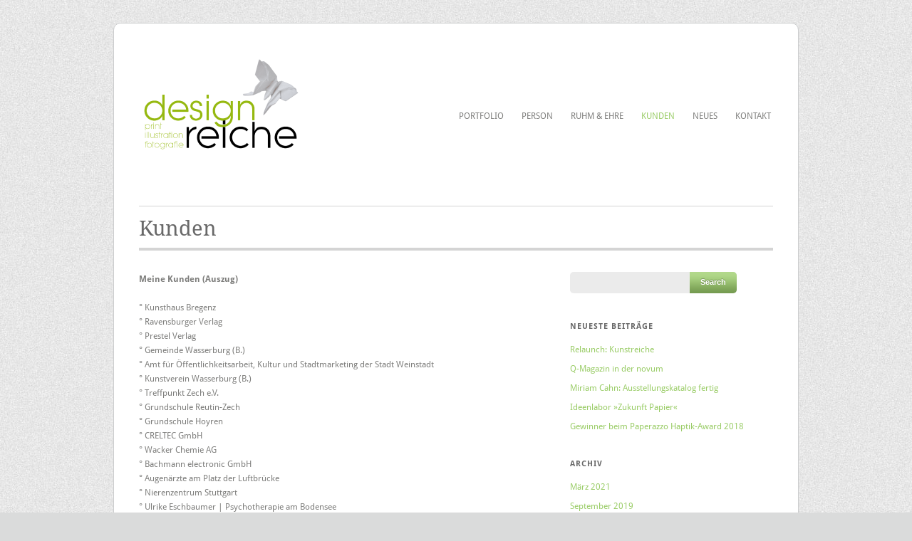

--- FILE ---
content_type: text/html; charset=UTF-8
request_url: https://designreiche.de/kunden/
body_size: 4942
content:
<!DOCTYPE html PUBLIC "-//W3C//DTD XHTML 1.0 Transitional//EN" "http://www.w3.org/TR/xhtml1/DTD/xhtml1-transitional.dtd">
<html xmlns="http://www.w3.org/1999/xhtml" lang="de">

<head profile="http://gmpg.org/xfn/11">
	<meta http-equiv="Content-Type" content="text/html; charset=UTF-8" />
	<title>designreiche  &raquo; Kunden</title>
	<meta name="viewport" content="width=device-width, initial-scale=1.0, maximum-scale=1.0">
						<link rel="stylesheet" type="text/css" href="https://designreiche.de/wp-content/uploads/omgf/omgf-stylesheet-63/omgf-stylesheet-63.css?ver=1667254721" />
		
			<link rel="stylesheet" type="text/css" href="https://designreiche.de/wp-content/uploads/omgf/omgf-stylesheet-62/omgf-stylesheet-62.css?ver=1667254721" />
		
			<link rel="stylesheet" type="text/css" href="https://designreiche.de/wp-content/uploads/omgf/omgf-stylesheet-77/omgf-stylesheet-77.css?ver=1667254721" />
		
	<link rel="stylesheet" href="https://designreiche.de/wp-content/themes/filtered/style.css" type="text/css" media="screen" />
	<link rel="alternate" type="application/rss+xml" title="designreiche RSS Feed" href="https://designreiche.de/feed/" />
	<link rel="alternate" type="application/atom+xml" title="designreiche Atom Feed" href="https://designreiche.de/feed/atom/" />
	<link rel="pingback" href="https://designreiche.de/xmlrpc.php" />
	
	
			<link rel="shortcut icon" href="https://designreiche.de/wp-content/uploads/2012/09/favicon-designreiche.ico" />
			
	<link rel='dns-prefetch' href='//s.w.org' />
		<script type="text/javascript">
			window._wpemojiSettings = {"baseUrl":"https:\/\/s.w.org\/images\/core\/emoji\/13.0.1\/72x72\/","ext":".png","svgUrl":"https:\/\/s.w.org\/images\/core\/emoji\/13.0.1\/svg\/","svgExt":".svg","source":{"concatemoji":"https:\/\/designreiche.de\/wp-includes\/js\/wp-emoji-release.min.js?ver=5.6.16"}};
			!function(e,a,t){var n,r,o,i=a.createElement("canvas"),p=i.getContext&&i.getContext("2d");function s(e,t){var a=String.fromCharCode;p.clearRect(0,0,i.width,i.height),p.fillText(a.apply(this,e),0,0);e=i.toDataURL();return p.clearRect(0,0,i.width,i.height),p.fillText(a.apply(this,t),0,0),e===i.toDataURL()}function c(e){var t=a.createElement("script");t.src=e,t.defer=t.type="text/javascript",a.getElementsByTagName("head")[0].appendChild(t)}for(o=Array("flag","emoji"),t.supports={everything:!0,everythingExceptFlag:!0},r=0;r<o.length;r++)t.supports[o[r]]=function(e){if(!p||!p.fillText)return!1;switch(p.textBaseline="top",p.font="600 32px Arial",e){case"flag":return s([127987,65039,8205,9895,65039],[127987,65039,8203,9895,65039])?!1:!s([55356,56826,55356,56819],[55356,56826,8203,55356,56819])&&!s([55356,57332,56128,56423,56128,56418,56128,56421,56128,56430,56128,56423,56128,56447],[55356,57332,8203,56128,56423,8203,56128,56418,8203,56128,56421,8203,56128,56430,8203,56128,56423,8203,56128,56447]);case"emoji":return!s([55357,56424,8205,55356,57212],[55357,56424,8203,55356,57212])}return!1}(o[r]),t.supports.everything=t.supports.everything&&t.supports[o[r]],"flag"!==o[r]&&(t.supports.everythingExceptFlag=t.supports.everythingExceptFlag&&t.supports[o[r]]);t.supports.everythingExceptFlag=t.supports.everythingExceptFlag&&!t.supports.flag,t.DOMReady=!1,t.readyCallback=function(){t.DOMReady=!0},t.supports.everything||(n=function(){t.readyCallback()},a.addEventListener?(a.addEventListener("DOMContentLoaded",n,!1),e.addEventListener("load",n,!1)):(e.attachEvent("onload",n),a.attachEvent("onreadystatechange",function(){"complete"===a.readyState&&t.readyCallback()})),(n=t.source||{}).concatemoji?c(n.concatemoji):n.wpemoji&&n.twemoji&&(c(n.twemoji),c(n.wpemoji)))}(window,document,window._wpemojiSettings);
		</script>
		<style type="text/css">
img.wp-smiley,
img.emoji {
	display: inline !important;
	border: none !important;
	box-shadow: none !important;
	height: 1em !important;
	width: 1em !important;
	margin: 0 .07em !important;
	vertical-align: -0.1em !important;
	background: none !important;
	padding: 0 !important;
}
</style>
	<link rel='stylesheet' id='wp-block-library-css'  href='https://designreiche.de/wp-includes/css/dist/block-library/style.min.css?ver=5.6.16' type='text/css' media='all' />
<link rel='stylesheet' id='superfish-css'  href='https://designreiche.de/wp-content/themes/filtered/js/superfish/superfish.css?ver=1.4.8' type='text/css' media='all' />
<link rel='stylesheet' id='slideshow-css'  href='https://designreiche.de/wp-content/themes/filtered/css/flexslider.css?ver=1.8' type='text/css' media='all' />
<script type='text/javascript' src='https://designreiche.de/wp-content/plugins/enable-jquery-migrate-helper/js/jquery/jquery-1.12.4-wp.js?ver=1.12.4-wp' id='jquery-core-js'></script>
<script type='text/javascript' src='https://designreiche.de/wp-content/plugins/enable-jquery-migrate-helper/js/jquery-migrate/jquery-migrate-1.4.1-wp.js?ver=1.4.1-wp' id='jquery-migrate-js'></script>
<link rel="https://api.w.org/" href="https://designreiche.de/wp-json/" /><link rel="alternate" type="application/json" href="https://designreiche.de/wp-json/wp/v2/pages/4532" /><link rel="EditURI" type="application/rsd+xml" title="RSD" href="https://designreiche.de/xmlrpc.php?rsd" />
<link rel="wlwmanifest" type="application/wlwmanifest+xml" href="https://designreiche.de/wp-includes/wlwmanifest.xml" /> 
<meta name="generator" content="WordPress 5.6.16" />
<link rel="canonical" href="https://designreiche.de/kunden/" />
<link rel='shortlink' href='https://designreiche.de/?p=4532' />
<link rel="alternate" type="application/json+oembed" href="https://designreiche.de/wp-json/oembed/1.0/embed?url=https%3A%2F%2Fdesignreiche.de%2Fkunden%2F" />
<link rel="alternate" type="text/xml+oembed" href="https://designreiche.de/wp-json/oembed/1.0/embed?url=https%3A%2F%2Fdesignreiche.de%2Fkunden%2F&#038;format=xml" />
<meta name="referrer" content="no-referrer-when-downgrade" />
<style type="text/css"> #wp-worthy-pixel { line-height: 1px; height: 1px; margin: 0; padding: 0; } </style>
<meta name="generator" content=" " />

<style type="text/css" media="screen">


	#homeMessage p { font-family: 'Satisfy'; }

	#filterNav .selected, #filterNav .selected:hover {background: #99cc66;}
	a, #mainNav li.current a, #mainNav li.current-menu-item a, #mainNav li.current-cat a, #mainNav li.current_page_item a, #mainNav li.current_page_parent a, #mainNav li.current-post-parent a {color: #99cc66;}
	#mainNav li.current:hover a, #mainNav li.current-cat:hover a, #mainNav li.current_page_item:hover a, #mainNav li.current-menu-item:hover a, #mainNav li.current-post-ancestor:hover a, #mainNav li.current_page_parent:hover a {color: #99cc66;}
a:hover {color: #669933;}.button, #searchsubmit, input[type="submit"] {background-color: #99cc66 !important;}.button:hover, #searchsubmit:hover, input[type="submit"]:hover {background-color: #cccccc !important;}.home #filterNav { display: none; }
#homeMessage {
     border-bottom: none;
     margin-bottom: 0;
}
.project .right h1{
	font-size: 28px;
} 
.project.small h1 {
   font-size: .8em !important;
}</style>

<!--[if IE]>
<link rel="stylesheet" href="https://designreiche.de/wp-content/themes/filtered/css/ie.css" type="text/css" media="screen" />
<![endif]-->
<!--[if IE 7]>
<link rel="stylesheet" href="https://designreiche.de/wp-content/themes/filtered/css/ie7.css" type="text/css" media="screen" />
<![endif]-->




	
</head>

<body class="page-template-default page page-id-4532 bkgNoise" >

<div id="container" class="clearfix">	
<div id="header">
	<div class="inside clearfix">			
				<div id="logo">
						
			<h1 class="logo"><a href="https://designreiche.de"><img src="https://designreiche.de/wp-content/uploads/2012/09/Logo-Schmetterling-1-korr2-300x155.png" alt="designreiche" /></a></h1>
			
		</div>		
		<div id="mainNav">							
			<div class="menu-hauptnavigation-container"><ul id="menu-hauptnavigation" class="sf-menu"><li id="menu-item-110" class="menu-item menu-item-type-post_type menu-item-object-page menu-item-110"><a href="https://designreiche.de/portfolio/">Portfolio</a></li>
<li id="menu-item-39" class="menu-item menu-item-type-post_type menu-item-object-page menu-item-has-children menu-item-39"><a href="https://designreiche.de/person/">Person</a>
<ul class="sub-menu">
	<li id="menu-item-40" class="menu-item menu-item-type-post_type menu-item-object-page menu-item-40"><a href="https://designreiche.de/ueber-mich/">Über mich</a></li>
	<li id="menu-item-47" class="menu-item menu-item-type-post_type menu-item-object-page menu-item-47"><a href="https://designreiche.de/vita/">Vita</a></li>
	<li id="menu-item-1331" class="menu-item menu-item-type-post_type menu-item-object-page menu-item-1331"><a href="https://designreiche.de/fortbildungen/">Fortbildungen</a></li>
</ul>
</li>
<li id="menu-item-3909" class="menu-item menu-item-type-post_type menu-item-object-page menu-item-3909"><a href="https://designreiche.de/ruhm-ehre/">Ruhm &#038; Ehre</a></li>
<li id="menu-item-6100" class="menu-item menu-item-type-post_type menu-item-object-page current-menu-item page_item page-item-4532 current_page_item menu-item-6100"><a href="https://designreiche.de/kunden/" aria-current="page">Kunden</a></li>
<li id="menu-item-26" class="menu-item menu-item-type-taxonomy menu-item-object-category menu-item-26"><a href="https://designreiche.de/category/neues/">Neues</a></li>
<li id="menu-item-38" class="menu-item menu-item-type-post_type menu-item-object-page menu-item-38"><a href="https://designreiche.de/kontakt/">Kontakt</a></li>
</ul></div>			
		</div>
		
	</div>		
</div>

	
		<div id="pageHead">
		<h1>Kunden</h1>
	</div>
		<div id="main" class="clearfix">			 
		<div id="content" class="twoThird clearfix">
						    
			    <div class="clearfix post-4532 page type-page status-publish hentry">						
					<p><strong>Meine Kunden (Auszug)</strong></p>
<p>° Kunsthaus Bregenz<br />
° Ravensburger Verlag<br />
° Prestel Verlag<br />
° Gemeinde Wasserburg (B.)<br />
° Amt für Öffentlichkeitsarbeit, Kultur und Stadtmarketing der Stadt Weinstadt<br />
° Kunstverein Wasserburg (B.)<br />
° Treffpunkt Zech e.V.<br />
° Grundschule Reutin-Zech<br />
° Grundschule Hoyren<br />
° CRELTEC GmbH<br />
° Wacker Chemie AG<br />
° Bachmann electronic GmbH<br />
° Augenärzte am Platz der Luftbrücke<br />
° Nierenzentrum Stuttgart<br />
° Ulrike Eschbaumer | Psychotherapie am Bodensee<br />
° Crêperie Crêpes inn</p>
<p>&nbsp;</p>
				
				</div>				
				


			
								    	
		</div>		
		<div id="sidebar">
	
		
    
		<div id="search-2" class="widget_search sidebarBox widgetBox"><form method="get" id="searchform" action="https://designreiche.de/">
<div><input type="text" value="" name="s" id="s" />
<input type="submit" id="searchsubmit" value="Search" />
</div>
</form>
</div>
		<div id="recent-posts-2" class="widget_recent_entries sidebarBox widgetBox">
		<h3>Neueste Beiträge</h3>
		<ul>
											<li>
					<a href="https://designreiche.de/relaunch-kunstreiche/">Relaunch: Kunstreiche</a>
									</li>
											<li>
					<a href="https://designreiche.de/q-magazin-in-der-novum/">Q-Magazin in der novum</a>
									</li>
											<li>
					<a href="https://designreiche.de/miriam-cahn-ausstellungskatalog-fertig/">Miriam Cahn: Ausstellungskatalog fertig</a>
									</li>
											<li>
					<a href="https://designreiche.de/ideenlabor-zukunft-papier/">Ideenlabor »Zukunft Papier«</a>
									</li>
											<li>
					<a href="https://designreiche.de/gewinner-beim-paperazzo-haptik-award-2018/">Gewinner beim Paperazzo Haptik-Award 2018</a>
									</li>
					</ul>

		</div><div id="archives-2" class="widget_archive sidebarBox widgetBox"><h3>Archiv</h3>
			<ul>
					<li><a href='https://designreiche.de/2021/03/'>März 2021</a></li>
	<li><a href='https://designreiche.de/2019/09/'>September 2019</a></li>
	<li><a href='https://designreiche.de/2019/07/'>Juli 2019</a></li>
	<li><a href='https://designreiche.de/2018/12/'>Dezember 2018</a></li>
	<li><a href='https://designreiche.de/2018/10/'>Oktober 2018</a></li>
	<li><a href='https://designreiche.de/2018/06/'>Juni 2018</a></li>
	<li><a href='https://designreiche.de/2018/02/'>Februar 2018</a></li>
	<li><a href='https://designreiche.de/2017/12/'>Dezember 2017</a></li>
	<li><a href='https://designreiche.de/2017/11/'>November 2017</a></li>
	<li><a href='https://designreiche.de/2017/10/'>Oktober 2017</a></li>
	<li><a href='https://designreiche.de/2017/09/'>September 2017</a></li>
	<li><a href='https://designreiche.de/2017/07/'>Juli 2017</a></li>
	<li><a href='https://designreiche.de/2017/06/'>Juni 2017</a></li>
	<li><a href='https://designreiche.de/2017/05/'>Mai 2017</a></li>
	<li><a href='https://designreiche.de/2017/04/'>April 2017</a></li>
	<li><a href='https://designreiche.de/2017/03/'>März 2017</a></li>
	<li><a href='https://designreiche.de/2017/02/'>Februar 2017</a></li>
	<li><a href='https://designreiche.de/2017/01/'>Januar 2017</a></li>
	<li><a href='https://designreiche.de/2016/12/'>Dezember 2016</a></li>
	<li><a href='https://designreiche.de/2016/11/'>November 2016</a></li>
	<li><a href='https://designreiche.de/2016/10/'>Oktober 2016</a></li>
	<li><a href='https://designreiche.de/2016/09/'>September 2016</a></li>
	<li><a href='https://designreiche.de/2016/07/'>Juli 2016</a></li>
	<li><a href='https://designreiche.de/2016/05/'>Mai 2016</a></li>
	<li><a href='https://designreiche.de/2016/04/'>April 2016</a></li>
	<li><a href='https://designreiche.de/2016/03/'>März 2016</a></li>
	<li><a href='https://designreiche.de/2015/12/'>Dezember 2015</a></li>
	<li><a href='https://designreiche.de/2015/10/'>Oktober 2015</a></li>
	<li><a href='https://designreiche.de/2015/09/'>September 2015</a></li>
	<li><a href='https://designreiche.de/2015/08/'>August 2015</a></li>
	<li><a href='https://designreiche.de/2015/07/'>Juli 2015</a></li>
	<li><a href='https://designreiche.de/2015/06/'>Juni 2015</a></li>
	<li><a href='https://designreiche.de/2015/05/'>Mai 2015</a></li>
	<li><a href='https://designreiche.de/2015/04/'>April 2015</a></li>
	<li><a href='https://designreiche.de/2015/03/'>März 2015</a></li>
	<li><a href='https://designreiche.de/2015/01/'>Januar 2015</a></li>
	<li><a href='https://designreiche.de/2014/11/'>November 2014</a></li>
	<li><a href='https://designreiche.de/2014/10/'>Oktober 2014</a></li>
	<li><a href='https://designreiche.de/2014/09/'>September 2014</a></li>
	<li><a href='https://designreiche.de/2014/06/'>Juni 2014</a></li>
	<li><a href='https://designreiche.de/2014/05/'>Mai 2014</a></li>
	<li><a href='https://designreiche.de/2014/02/'>Februar 2014</a></li>
	<li><a href='https://designreiche.de/2014/01/'>Januar 2014</a></li>
	<li><a href='https://designreiche.de/2013/12/'>Dezember 2013</a></li>
	<li><a href='https://designreiche.de/2013/11/'>November 2013</a></li>
	<li><a href='https://designreiche.de/2013/10/'>Oktober 2013</a></li>
	<li><a href='https://designreiche.de/2013/09/'>September 2013</a></li>
	<li><a href='https://designreiche.de/2013/08/'>August 2013</a></li>
	<li><a href='https://designreiche.de/2013/07/'>Juli 2013</a></li>
	<li><a href='https://designreiche.de/2013/06/'>Juni 2013</a></li>
	<li><a href='https://designreiche.de/2013/05/'>Mai 2013</a></li>
	<li><a href='https://designreiche.de/2013/04/'>April 2013</a></li>
	<li><a href='https://designreiche.de/2013/03/'>März 2013</a></li>
	<li><a href='https://designreiche.de/2013/02/'>Februar 2013</a></li>
	<li><a href='https://designreiche.de/2013/01/'>Januar 2013</a></li>
	<li><a href='https://designreiche.de/2012/12/'>Dezember 2012</a></li>
	<li><a href='https://designreiche.de/2012/11/'>November 2012</a></li>
	<li><a href='https://designreiche.de/2012/10/'>Oktober 2012</a></li>
	<li><a href='https://designreiche.de/2012/09/'>September 2012</a></li>
			</ul>

			</div><div id="categories-2" class="widget_categories sidebarBox widgetBox"><h3>Kategorien</h3>
			<ul>
					<li class="cat-item cat-item-1"><a href="https://designreiche.de/category/uncategorized/">Allgemein</a>
</li>
	<li class="cat-item cat-item-19"><a href="https://designreiche.de/category/buchgestaltung/">Buchgestaltung</a>
</li>
	<li class="cat-item cat-item-107"><a href="https://designreiche.de/category/fotografie/">Fotografie</a>
</li>
	<li class="cat-item cat-item-117"><a href="https://designreiche.de/category/illustration/">Illustration</a>
</li>
	<li class="cat-item cat-item-11"><a href="https://designreiche.de/category/neues/">Neues</a>
</li>
	<li class="cat-item cat-item-3"><a href="https://designreiche.de/category/papier/">Papier</a>
</li>
	<li class="cat-item cat-item-4"><a href="https://designreiche.de/category/pop-ups/">Pop-ups</a>
</li>
	<li class="cat-item cat-item-110"><a href="https://designreiche.de/category/presse/">Presse</a>
</li>
	<li class="cat-item cat-item-98"><a href="https://designreiche.de/category/typographie/">Typographie</a>
</li>
			</ul>

			</div>    
	</div><!-- end sidebar -->	</div>	
	<div id="footer" class="dark">			
		<div class="main clearfix">
		<div id="text-3" class="oneThird widget_text footerBox widgetBox">			<div class="textwidget"></div>
		</div>				
		</div><!-- end footer main -->
		
		<div class="secondary clearfix">
									<div class="left">© 2012 – 2024  <a title="Mail an designreiche" href="mailto:info@designreiche.de">designreiche</a> | print ° illustration ° fotografie <br>• • • <a title="instagram" href="https://www.instagram.com/designreiche/" target="_blank">instagram</a> | <a title="linkedIn" href="https://www.linkedin.com/in/dagmar-reiche-30bb76112/" target="_blank">linkedIn</a>  | <a title="kunstreiche" href="https://www.kunstreiche.de" target="_blank">kunstreiche</a> • • •</div>
			<div class="right"> <br><a href="https://designreiche.de/kontakt">IMPRESSUM</a> | <a href="https://designreiche.de/datenschutz">DATENSCHUTZ</a></div>
		</div><!-- end footer secondary-->		
				
	</div><!-- end footer -->	
</div><!-- end container -->
<script type='text/javascript' src='https://designreiche.de/wp-includes/js/comment-reply.min.js?ver=5.6.16' id='comment-reply-js'></script>
<script type='text/javascript' src='https://designreiche.de/wp-content/themes/filtered/js/superfish/superfish.js?ver=1.4.8' id='superfish-js'></script>
<script type='text/javascript' src='https://designreiche.de/wp-content/themes/filtered/js/superfish/supersubs.js?ver=1.4.8' id='supersubs-js'></script>
<script type='text/javascript' src='https://designreiche.de/wp-content/themes/filtered/js/jquery.fitvids.js?ver=1.0' id='fitvids-js'></script>
<script type='text/javascript' src='https://designreiche.de/wp-content/themes/filtered/js/jquery.isotope.min.js?ver=1.3.110525' id='isotope-js'></script>
<script type='text/javascript' src='https://designreiche.de/wp-content/themes/filtered/js/jquery.flexslider-min.js?ver=1.8' id='slideshow-js'></script>
<script type='text/javascript' src='https://designreiche.de/wp-content/themes/filtered/js/theme_trust.js?ver=1.0' id='theme_trust-js'></script>
<script type='text/javascript' src='https://designreiche.de/wp-includes/js/wp-embed.min.js?ver=5.6.16' id='wp-embed-js'></script>
</body>
</html>